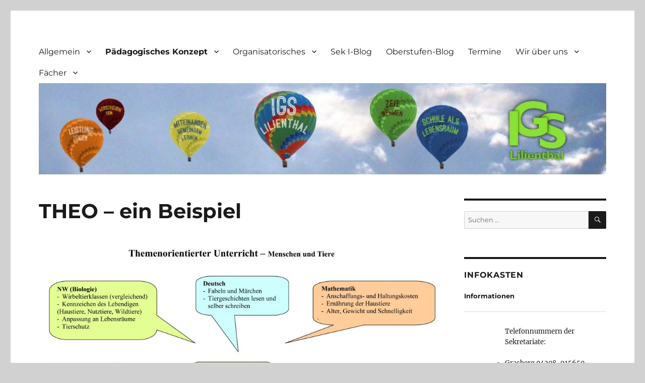

--- FILE ---
content_type: text/html; charset=UTF-8
request_url: https://igs-lilienthal.de/paedagogisches-konzept/theo-ein-beispiel/
body_size: 81730
content:
<!DOCTYPE html>
<html lang="de" class="no-js">
<head>
	<meta charset="UTF-8">
	<meta name="viewport" content="width=device-width, initial-scale=1.0">
	<link rel="profile" href="https://gmpg.org/xfn/11">
		<script>(function(html){html.className = html.className.replace(/\bno-js\b/,'js')})(document.documentElement);</script>
<title>THEO &#8211; ein Beispiel &#8211; Homepage der IGS Lilienthal</title>
<meta name='robots' content='max-image-preview:large' />
<link rel="alternate" type="application/rss+xml" title="Homepage der IGS Lilienthal &raquo; Feed" href="https://igs-lilienthal.de/feed/" />
<link rel="alternate" type="application/rss+xml" title="Homepage der IGS Lilienthal &raquo; Kommentar-Feed" href="https://igs-lilienthal.de/comments/feed/" />
<link rel="alternate" title="oEmbed (JSON)" type="application/json+oembed" href="https://igs-lilienthal.de/wp-json/oembed/1.0/embed?url=https%3A%2F%2Figs-lilienthal.de%2Fpaedagogisches-konzept%2Ftheo-ein-beispiel%2F" />
<link rel="alternate" title="oEmbed (XML)" type="text/xml+oembed" href="https://igs-lilienthal.de/wp-json/oembed/1.0/embed?url=https%3A%2F%2Figs-lilienthal.de%2Fpaedagogisches-konzept%2Ftheo-ein-beispiel%2F&#038;format=xml" />
<style id='wp-img-auto-sizes-contain-inline-css'>
img:is([sizes=auto i],[sizes^="auto," i]){contain-intrinsic-size:3000px 1500px}
/*# sourceURL=wp-img-auto-sizes-contain-inline-css */
</style>
<style id='wp-emoji-styles-inline-css'>

	img.wp-smiley, img.emoji {
		display: inline !important;
		border: none !important;
		box-shadow: none !important;
		height: 1em !important;
		width: 1em !important;
		margin: 0 0.07em !important;
		vertical-align: -0.1em !important;
		background: none !important;
		padding: 0 !important;
	}
/*# sourceURL=wp-emoji-styles-inline-css */
</style>
<style id='wp-block-library-inline-css'>
:root{--wp-block-synced-color:#7a00df;--wp-block-synced-color--rgb:122,0,223;--wp-bound-block-color:var(--wp-block-synced-color);--wp-editor-canvas-background:#ddd;--wp-admin-theme-color:#007cba;--wp-admin-theme-color--rgb:0,124,186;--wp-admin-theme-color-darker-10:#006ba1;--wp-admin-theme-color-darker-10--rgb:0,107,160.5;--wp-admin-theme-color-darker-20:#005a87;--wp-admin-theme-color-darker-20--rgb:0,90,135;--wp-admin-border-width-focus:2px}@media (min-resolution:192dpi){:root{--wp-admin-border-width-focus:1.5px}}.wp-element-button{cursor:pointer}:root .has-very-light-gray-background-color{background-color:#eee}:root .has-very-dark-gray-background-color{background-color:#313131}:root .has-very-light-gray-color{color:#eee}:root .has-very-dark-gray-color{color:#313131}:root .has-vivid-green-cyan-to-vivid-cyan-blue-gradient-background{background:linear-gradient(135deg,#00d084,#0693e3)}:root .has-purple-crush-gradient-background{background:linear-gradient(135deg,#34e2e4,#4721fb 50%,#ab1dfe)}:root .has-hazy-dawn-gradient-background{background:linear-gradient(135deg,#faaca8,#dad0ec)}:root .has-subdued-olive-gradient-background{background:linear-gradient(135deg,#fafae1,#67a671)}:root .has-atomic-cream-gradient-background{background:linear-gradient(135deg,#fdd79a,#004a59)}:root .has-nightshade-gradient-background{background:linear-gradient(135deg,#330968,#31cdcf)}:root .has-midnight-gradient-background{background:linear-gradient(135deg,#020381,#2874fc)}:root{--wp--preset--font-size--normal:16px;--wp--preset--font-size--huge:42px}.has-regular-font-size{font-size:1em}.has-larger-font-size{font-size:2.625em}.has-normal-font-size{font-size:var(--wp--preset--font-size--normal)}.has-huge-font-size{font-size:var(--wp--preset--font-size--huge)}.has-text-align-center{text-align:center}.has-text-align-left{text-align:left}.has-text-align-right{text-align:right}.has-fit-text{white-space:nowrap!important}#end-resizable-editor-section{display:none}.aligncenter{clear:both}.items-justified-left{justify-content:flex-start}.items-justified-center{justify-content:center}.items-justified-right{justify-content:flex-end}.items-justified-space-between{justify-content:space-between}.screen-reader-text{border:0;clip-path:inset(50%);height:1px;margin:-1px;overflow:hidden;padding:0;position:absolute;width:1px;word-wrap:normal!important}.screen-reader-text:focus{background-color:#ddd;clip-path:none;color:#444;display:block;font-size:1em;height:auto;left:5px;line-height:normal;padding:15px 23px 14px;text-decoration:none;top:5px;width:auto;z-index:100000}html :where(.has-border-color){border-style:solid}html :where([style*=border-top-color]){border-top-style:solid}html :where([style*=border-right-color]){border-right-style:solid}html :where([style*=border-bottom-color]){border-bottom-style:solid}html :where([style*=border-left-color]){border-left-style:solid}html :where([style*=border-width]){border-style:solid}html :where([style*=border-top-width]){border-top-style:solid}html :where([style*=border-right-width]){border-right-style:solid}html :where([style*=border-bottom-width]){border-bottom-style:solid}html :where([style*=border-left-width]){border-left-style:solid}html :where(img[class*=wp-image-]){height:auto;max-width:100%}:where(figure){margin:0 0 1em}html :where(.is-position-sticky){--wp-admin--admin-bar--position-offset:var(--wp-admin--admin-bar--height,0px)}@media screen and (max-width:600px){html :where(.is-position-sticky){--wp-admin--admin-bar--position-offset:0px}}

/*# sourceURL=wp-block-library-inline-css */
</style><style id='global-styles-inline-css'>
:root{--wp--preset--aspect-ratio--square: 1;--wp--preset--aspect-ratio--4-3: 4/3;--wp--preset--aspect-ratio--3-4: 3/4;--wp--preset--aspect-ratio--3-2: 3/2;--wp--preset--aspect-ratio--2-3: 2/3;--wp--preset--aspect-ratio--16-9: 16/9;--wp--preset--aspect-ratio--9-16: 9/16;--wp--preset--color--black: #000000;--wp--preset--color--cyan-bluish-gray: #abb8c3;--wp--preset--color--white: #fff;--wp--preset--color--pale-pink: #f78da7;--wp--preset--color--vivid-red: #cf2e2e;--wp--preset--color--luminous-vivid-orange: #ff6900;--wp--preset--color--luminous-vivid-amber: #fcb900;--wp--preset--color--light-green-cyan: #7bdcb5;--wp--preset--color--vivid-green-cyan: #00d084;--wp--preset--color--pale-cyan-blue: #8ed1fc;--wp--preset--color--vivid-cyan-blue: #0693e3;--wp--preset--color--vivid-purple: #9b51e0;--wp--preset--color--dark-gray: #1a1a1a;--wp--preset--color--medium-gray: #686868;--wp--preset--color--light-gray: #e5e5e5;--wp--preset--color--blue-gray: #4d545c;--wp--preset--color--bright-blue: #007acc;--wp--preset--color--light-blue: #9adffd;--wp--preset--color--dark-brown: #402b30;--wp--preset--color--medium-brown: #774e24;--wp--preset--color--dark-red: #640c1f;--wp--preset--color--bright-red: #ff675f;--wp--preset--color--yellow: #ffef8e;--wp--preset--gradient--vivid-cyan-blue-to-vivid-purple: linear-gradient(135deg,rgb(6,147,227) 0%,rgb(155,81,224) 100%);--wp--preset--gradient--light-green-cyan-to-vivid-green-cyan: linear-gradient(135deg,rgb(122,220,180) 0%,rgb(0,208,130) 100%);--wp--preset--gradient--luminous-vivid-amber-to-luminous-vivid-orange: linear-gradient(135deg,rgb(252,185,0) 0%,rgb(255,105,0) 100%);--wp--preset--gradient--luminous-vivid-orange-to-vivid-red: linear-gradient(135deg,rgb(255,105,0) 0%,rgb(207,46,46) 100%);--wp--preset--gradient--very-light-gray-to-cyan-bluish-gray: linear-gradient(135deg,rgb(238,238,238) 0%,rgb(169,184,195) 100%);--wp--preset--gradient--cool-to-warm-spectrum: linear-gradient(135deg,rgb(74,234,220) 0%,rgb(151,120,209) 20%,rgb(207,42,186) 40%,rgb(238,44,130) 60%,rgb(251,105,98) 80%,rgb(254,248,76) 100%);--wp--preset--gradient--blush-light-purple: linear-gradient(135deg,rgb(255,206,236) 0%,rgb(152,150,240) 100%);--wp--preset--gradient--blush-bordeaux: linear-gradient(135deg,rgb(254,205,165) 0%,rgb(254,45,45) 50%,rgb(107,0,62) 100%);--wp--preset--gradient--luminous-dusk: linear-gradient(135deg,rgb(255,203,112) 0%,rgb(199,81,192) 50%,rgb(65,88,208) 100%);--wp--preset--gradient--pale-ocean: linear-gradient(135deg,rgb(255,245,203) 0%,rgb(182,227,212) 50%,rgb(51,167,181) 100%);--wp--preset--gradient--electric-grass: linear-gradient(135deg,rgb(202,248,128) 0%,rgb(113,206,126) 100%);--wp--preset--gradient--midnight: linear-gradient(135deg,rgb(2,3,129) 0%,rgb(40,116,252) 100%);--wp--preset--font-size--small: 13px;--wp--preset--font-size--medium: 20px;--wp--preset--font-size--large: 36px;--wp--preset--font-size--x-large: 42px;--wp--preset--spacing--20: 0.44rem;--wp--preset--spacing--30: 0.67rem;--wp--preset--spacing--40: 1rem;--wp--preset--spacing--50: 1.5rem;--wp--preset--spacing--60: 2.25rem;--wp--preset--spacing--70: 3.38rem;--wp--preset--spacing--80: 5.06rem;--wp--preset--shadow--natural: 6px 6px 9px rgba(0, 0, 0, 0.2);--wp--preset--shadow--deep: 12px 12px 50px rgba(0, 0, 0, 0.4);--wp--preset--shadow--sharp: 6px 6px 0px rgba(0, 0, 0, 0.2);--wp--preset--shadow--outlined: 6px 6px 0px -3px rgb(255, 255, 255), 6px 6px rgb(0, 0, 0);--wp--preset--shadow--crisp: 6px 6px 0px rgb(0, 0, 0);}:where(.is-layout-flex){gap: 0.5em;}:where(.is-layout-grid){gap: 0.5em;}body .is-layout-flex{display: flex;}.is-layout-flex{flex-wrap: wrap;align-items: center;}.is-layout-flex > :is(*, div){margin: 0;}body .is-layout-grid{display: grid;}.is-layout-grid > :is(*, div){margin: 0;}:where(.wp-block-columns.is-layout-flex){gap: 2em;}:where(.wp-block-columns.is-layout-grid){gap: 2em;}:where(.wp-block-post-template.is-layout-flex){gap: 1.25em;}:where(.wp-block-post-template.is-layout-grid){gap: 1.25em;}.has-black-color{color: var(--wp--preset--color--black) !important;}.has-cyan-bluish-gray-color{color: var(--wp--preset--color--cyan-bluish-gray) !important;}.has-white-color{color: var(--wp--preset--color--white) !important;}.has-pale-pink-color{color: var(--wp--preset--color--pale-pink) !important;}.has-vivid-red-color{color: var(--wp--preset--color--vivid-red) !important;}.has-luminous-vivid-orange-color{color: var(--wp--preset--color--luminous-vivid-orange) !important;}.has-luminous-vivid-amber-color{color: var(--wp--preset--color--luminous-vivid-amber) !important;}.has-light-green-cyan-color{color: var(--wp--preset--color--light-green-cyan) !important;}.has-vivid-green-cyan-color{color: var(--wp--preset--color--vivid-green-cyan) !important;}.has-pale-cyan-blue-color{color: var(--wp--preset--color--pale-cyan-blue) !important;}.has-vivid-cyan-blue-color{color: var(--wp--preset--color--vivid-cyan-blue) !important;}.has-vivid-purple-color{color: var(--wp--preset--color--vivid-purple) !important;}.has-black-background-color{background-color: var(--wp--preset--color--black) !important;}.has-cyan-bluish-gray-background-color{background-color: var(--wp--preset--color--cyan-bluish-gray) !important;}.has-white-background-color{background-color: var(--wp--preset--color--white) !important;}.has-pale-pink-background-color{background-color: var(--wp--preset--color--pale-pink) !important;}.has-vivid-red-background-color{background-color: var(--wp--preset--color--vivid-red) !important;}.has-luminous-vivid-orange-background-color{background-color: var(--wp--preset--color--luminous-vivid-orange) !important;}.has-luminous-vivid-amber-background-color{background-color: var(--wp--preset--color--luminous-vivid-amber) !important;}.has-light-green-cyan-background-color{background-color: var(--wp--preset--color--light-green-cyan) !important;}.has-vivid-green-cyan-background-color{background-color: var(--wp--preset--color--vivid-green-cyan) !important;}.has-pale-cyan-blue-background-color{background-color: var(--wp--preset--color--pale-cyan-blue) !important;}.has-vivid-cyan-blue-background-color{background-color: var(--wp--preset--color--vivid-cyan-blue) !important;}.has-vivid-purple-background-color{background-color: var(--wp--preset--color--vivid-purple) !important;}.has-black-border-color{border-color: var(--wp--preset--color--black) !important;}.has-cyan-bluish-gray-border-color{border-color: var(--wp--preset--color--cyan-bluish-gray) !important;}.has-white-border-color{border-color: var(--wp--preset--color--white) !important;}.has-pale-pink-border-color{border-color: var(--wp--preset--color--pale-pink) !important;}.has-vivid-red-border-color{border-color: var(--wp--preset--color--vivid-red) !important;}.has-luminous-vivid-orange-border-color{border-color: var(--wp--preset--color--luminous-vivid-orange) !important;}.has-luminous-vivid-amber-border-color{border-color: var(--wp--preset--color--luminous-vivid-amber) !important;}.has-light-green-cyan-border-color{border-color: var(--wp--preset--color--light-green-cyan) !important;}.has-vivid-green-cyan-border-color{border-color: var(--wp--preset--color--vivid-green-cyan) !important;}.has-pale-cyan-blue-border-color{border-color: var(--wp--preset--color--pale-cyan-blue) !important;}.has-vivid-cyan-blue-border-color{border-color: var(--wp--preset--color--vivid-cyan-blue) !important;}.has-vivid-purple-border-color{border-color: var(--wp--preset--color--vivid-purple) !important;}.has-vivid-cyan-blue-to-vivid-purple-gradient-background{background: var(--wp--preset--gradient--vivid-cyan-blue-to-vivid-purple) !important;}.has-light-green-cyan-to-vivid-green-cyan-gradient-background{background: var(--wp--preset--gradient--light-green-cyan-to-vivid-green-cyan) !important;}.has-luminous-vivid-amber-to-luminous-vivid-orange-gradient-background{background: var(--wp--preset--gradient--luminous-vivid-amber-to-luminous-vivid-orange) !important;}.has-luminous-vivid-orange-to-vivid-red-gradient-background{background: var(--wp--preset--gradient--luminous-vivid-orange-to-vivid-red) !important;}.has-very-light-gray-to-cyan-bluish-gray-gradient-background{background: var(--wp--preset--gradient--very-light-gray-to-cyan-bluish-gray) !important;}.has-cool-to-warm-spectrum-gradient-background{background: var(--wp--preset--gradient--cool-to-warm-spectrum) !important;}.has-blush-light-purple-gradient-background{background: var(--wp--preset--gradient--blush-light-purple) !important;}.has-blush-bordeaux-gradient-background{background: var(--wp--preset--gradient--blush-bordeaux) !important;}.has-luminous-dusk-gradient-background{background: var(--wp--preset--gradient--luminous-dusk) !important;}.has-pale-ocean-gradient-background{background: var(--wp--preset--gradient--pale-ocean) !important;}.has-electric-grass-gradient-background{background: var(--wp--preset--gradient--electric-grass) !important;}.has-midnight-gradient-background{background: var(--wp--preset--gradient--midnight) !important;}.has-small-font-size{font-size: var(--wp--preset--font-size--small) !important;}.has-medium-font-size{font-size: var(--wp--preset--font-size--medium) !important;}.has-large-font-size{font-size: var(--wp--preset--font-size--large) !important;}.has-x-large-font-size{font-size: var(--wp--preset--font-size--x-large) !important;}
/*# sourceURL=global-styles-inline-css */
</style>

<style id='classic-theme-styles-inline-css'>
/*! This file is auto-generated */
.wp-block-button__link{color:#fff;background-color:#32373c;border-radius:9999px;box-shadow:none;text-decoration:none;padding:calc(.667em + 2px) calc(1.333em + 2px);font-size:1.125em}.wp-block-file__button{background:#32373c;color:#fff;text-decoration:none}
/*# sourceURL=/wp-includes/css/classic-themes.min.css */
</style>
<link rel='stylesheet' id='twentysixteen-fonts-css' href='https://igs-lilienthal.de/wp-content/themes/twentysixteen/fonts/merriweather-plus-montserrat-plus-inconsolata.css?ver=20230328' media='all' />
<link rel='stylesheet' id='genericons-css' href='https://igs-lilienthal.de/wp-content/themes/twentysixteen/genericons/genericons.css?ver=20201208' media='all' />
<link rel='stylesheet' id='twentysixteen-style-css' href='https://igs-lilienthal.de/wp-content/themes/twentysixteen/style.css?ver=20250715' media='all' />
<link rel='stylesheet' id='twentysixteen-block-style-css' href='https://igs-lilienthal.de/wp-content/themes/twentysixteen/css/blocks.css?ver=20240817' media='all' />
<link rel='stylesheet' id='upw_theme_standard-css' href='https://igs-lilienthal.de/wp-content/plugins/ultimate-posts-widget/css/upw-theme-standard.min.css?ver=6.9' media='all' />
<link rel='stylesheet' id='wp-featherlight-css' href='https://igs-lilienthal.de/wp-content/plugins/wp-featherlight/css/wp-featherlight.min.css?ver=1.3.4' media='all' />
<script src="https://igs-lilienthal.de/wp-includes/js/jquery/jquery.min.js?ver=3.7.1" id="jquery-core-js"></script>
<script src="https://igs-lilienthal.de/wp-includes/js/jquery/jquery-migrate.min.js?ver=3.4.1" id="jquery-migrate-js"></script>
<script id="twentysixteen-script-js-extra">
var screenReaderText = {"expand":"Untermen\u00fc \u00f6ffnen","collapse":"Untermen\u00fc schlie\u00dfen"};
//# sourceURL=twentysixteen-script-js-extra
</script>
<script src="https://igs-lilienthal.de/wp-content/themes/twentysixteen/js/functions.js?ver=20230629" id="twentysixteen-script-js" defer data-wp-strategy="defer"></script>
<link rel="https://api.w.org/" href="https://igs-lilienthal.de/wp-json/" /><link rel="alternate" title="JSON" type="application/json" href="https://igs-lilienthal.de/wp-json/wp/v2/pages/283" /><link rel="EditURI" type="application/rsd+xml" title="RSD" href="https://igs-lilienthal.de/xmlrpc.php?rsd" />
<meta name="generator" content="WordPress 6.9" />
<link rel="canonical" href="https://igs-lilienthal.de/paedagogisches-konzept/theo-ein-beispiel/" />
<link rel='shortlink' href='https://igs-lilienthal.de/?p=283' />
<style id="custom-background-css">
body.custom-background { background-color: #d1d1d1; background-image: url("https://wordpress.igs-lilienthal.de/wp-content/uploads/2016/05/ballons.jpg"); background-position: left top; background-size: cover; background-repeat: repeat; background-attachment: scroll; }
</style>
	<link rel="icon" href="https://igs-lilienthal.de/wp-content/uploads/2017/10/cropped-igstransparent-32x32.png" sizes="32x32" />
<link rel="icon" href="https://igs-lilienthal.de/wp-content/uploads/2017/10/cropped-igstransparent-192x192.png" sizes="192x192" />
<link rel="apple-touch-icon" href="https://igs-lilienthal.de/wp-content/uploads/2017/10/cropped-igstransparent-180x180.png" />
<meta name="msapplication-TileImage" content="https://igs-lilienthal.de/wp-content/uploads/2017/10/cropped-igstransparent-270x270.png" />
		<style id="wp-custom-css">
			/*
Füge deinen eigenen CSS-Code nach diesem Kommentar hinter dem abschließenden Schrägstrich ein. 

Klicke auf das Hilfe-Symbol oben, um mehr zu erfahren.
*/

.site-branding {
	display: none;
}

#site-header-menu {
	margin-bottom: 0;
}

.header-image {
	margin-top: 0;
	margin-bottom: 0;
}

#masthead {
	padding-bottom: 3em;
	padding-top: 2em;
}		</style>
		</head>

<body class="wp-singular page-template-default page page-id-283 page-child parent-pageid-105 custom-background wp-embed-responsive wp-theme-twentysixteen wp-featherlight-captions custom-background-image group-blog">
<div id="page" class="site">
	<div class="site-inner">
		<a class="skip-link screen-reader-text" href="#content">
			Zum Inhalt springen		</a>

		<header id="masthead" class="site-header">
			<div class="site-header-main">
				<div class="site-branding">
																					<p class="site-title"><a href="https://igs-lilienthal.de/" rel="home" >Homepage der IGS Lilienthal</a></p>
										</div><!-- .site-branding -->

									<button id="menu-toggle" class="menu-toggle">Menü</button>

					<div id="site-header-menu" class="site-header-menu">
													<nav id="site-navigation" class="main-navigation" aria-label="Primäres Menü">
								<div class="menu-hauptmenue-container"><ul id="menu-hauptmenue" class="primary-menu"><li id="menu-item-11" class="menu-item menu-item-type-custom menu-item-object-custom menu-item-has-children menu-item-11"><a href="#">Allgemein</a>
<ul class="sub-menu">
	<li id="menu-item-2189" class="menu-item menu-item-type-custom menu-item-object-custom menu-item-2189"><a href="https://igs-lilienthal.de/infokasten/">Infokasten</a></li>
	<li id="menu-item-2679" class="menu-item menu-item-type-post_type menu-item-object-page menu-item-2679"><a href="https://igs-lilienthal.de/digital/">IGS Digital</a></li>
	<li id="menu-item-2548" class="menu-item menu-item-type-post_type menu-item-object-page menu-item-2548"><a href="https://igs-lilienthal.de/sample-page/informationen-fuer-grundschul-eltern/">Informationen für Grundschul-Eltern</a></li>
	<li id="menu-item-368" class="menu-item menu-item-type-post_type menu-item-object-page menu-item-368"><a href="https://igs-lilienthal.de/sample-page/die-mitarbeiterinnen/">Die MitarbeiterInnen</a></li>
	<li id="menu-item-367" class="menu-item menu-item-type-post_type menu-item-object-page menu-item-367"><a href="https://igs-lilienthal.de/sample-page/die-schulleitung/">Die Schulleitung</a></li>
	<li id="menu-item-349" class="menu-item menu-item-type-post_type menu-item-object-page menu-item-349"><a href="https://igs-lilienthal.de/sample-page/downloads/">Downloads</a></li>
	<li id="menu-item-103" class="menu-item menu-item-type-post_type menu-item-object-page menu-item-103"><a href="https://igs-lilienthal.de/elternbrief/">Elternbrief</a></li>
	<li id="menu-item-137" class="menu-item menu-item-type-post_type menu-item-object-page menu-item-137"><a href="https://igs-lilienthal.de/sample-page/lernen-miteinander-und-voneinander/">Lernen miteinander und voneinander…</a></li>
	<li id="menu-item-136" class="menu-item menu-item-type-post_type menu-item-object-page menu-item-136"><a href="https://igs-lilienthal.de/sample-page/oberstufe/">Oberstufe</a></li>
	<li id="menu-item-138" class="menu-item menu-item-type-post_type menu-item-object-page menu-item-138"><a href="https://igs-lilienthal.de/sample-page/organisatorisches/">Organisatorisches</a></li>
	<li id="menu-item-195" class="menu-item menu-item-type-post_type menu-item-object-page menu-item-195"><a href="https://igs-lilienthal.de/sample-page/paedagogisches-team/">Pädagogisches Team</a></li>
	<li id="menu-item-199" class="menu-item menu-item-type-post_type menu-item-object-page menu-item-199"><a href="https://igs-lilienthal.de/sample-page/pressespiegel/">Pressespiegel</a></li>
	<li id="menu-item-242" class="menu-item menu-item-type-post_type menu-item-object-page menu-item-242"><a href="https://igs-lilienthal.de/sample-page/projekt-umweltschule/">Projekt Umweltschule</a></li>
	<li id="menu-item-182" class="menu-item menu-item-type-post_type menu-item-object-page menu-item-182"><a href="https://igs-lilienthal.de/sample-page/unsere-lehrerinnen-und-lehrer/">Unsere Lehrerinnen und Lehrer</a></li>
	<li id="menu-item-142" class="menu-item menu-item-type-post_type menu-item-object-page menu-item-142"><a href="https://igs-lilienthal.de/sample-page/unsere-mensa/">Unsere Mensa</a></li>
	<li id="menu-item-87" class="menu-item menu-item-type-post_type menu-item-object-page menu-item-87"><a href="https://igs-lilienthal.de/sample-page/impressum/">Impressum</a></li>
	<li id="menu-item-90" class="menu-item menu-item-type-post_type menu-item-object-page menu-item-privacy-policy menu-item-90"><a rel="privacy-policy" href="https://igs-lilienthal.de/sample-page/datenschutzerklaerung/">Datenschutzerklärung</a></li>
</ul>
</li>
<li id="menu-item-106" class="menu-item menu-item-type-post_type menu-item-object-page current-page-ancestor current-menu-ancestor current-menu-parent current-page-parent current_page_parent current_page_ancestor menu-item-has-children menu-item-106"><a href="https://igs-lilienthal.de/paedagogisches-konzept/">Pädagogisches Konzept</a>
<ul class="sub-menu">
	<li id="menu-item-851" class="menu-item menu-item-type-post_type menu-item-object-page menu-item-has-children menu-item-851"><a href="https://igs-lilienthal.de/paedagogisches-konzept/berufsorientierung/">Berufsorientierung an der IGS</a>
	<ul class="sub-menu">
		<li id="menu-item-3365" class="menu-item menu-item-type-post_type menu-item-object-page menu-item-has-children menu-item-3365"><a href="https://igs-lilienthal.de/paedagogisches-konzept/berufsorientierung/jahrgang-5-beratung/">Jahrgang 5</a>
		<ul class="sub-menu">
			<li id="menu-item-3407" class="menu-item menu-item-type-post_type menu-item-object-page menu-item-3407"><a href="https://igs-lilienthal.de/paedagogisches-konzept/berufsorientierung/jahrgang-5-beratung/erlaeuterung-jg-5/">Erläuterung Jg. 5</a></li>
		</ul>
</li>
		<li id="menu-item-3368" class="menu-item menu-item-type-post_type menu-item-object-page menu-item-has-children menu-item-3368"><a href="https://igs-lilienthal.de/paedagogisches-konzept/berufsorientierung/jahrgang-6-beratung/">Jahrgang 6</a>
		<ul class="sub-menu">
			<li id="menu-item-3410" class="menu-item menu-item-type-post_type menu-item-object-page menu-item-3410"><a href="https://igs-lilienthal.de/paedagogisches-konzept/berufsorientierung/jahrgang-6-beratung/erlaeuterung-jg-6/">Erläuterung Jg. 6</a></li>
		</ul>
</li>
		<li id="menu-item-3371" class="menu-item menu-item-type-post_type menu-item-object-page menu-item-has-children menu-item-3371"><a href="https://igs-lilienthal.de/paedagogisches-konzept/berufsorientierung/jahrgang-7-beratung/">Jahrgang 7</a>
		<ul class="sub-menu">
			<li id="menu-item-3413" class="menu-item menu-item-type-post_type menu-item-object-page menu-item-3413"><a href="https://igs-lilienthal.de/paedagogisches-konzept/berufsorientierung/jahrgang-7-beratung/erlaeuterung-jg-7/">Erläuterung Jg. 7</a></li>
		</ul>
</li>
		<li id="menu-item-3374" class="menu-item menu-item-type-post_type menu-item-object-page menu-item-has-children menu-item-3374"><a href="https://igs-lilienthal.de/paedagogisches-konzept/berufsorientierung/jahrgang-8-beratung/">Jahrgang 8</a>
		<ul class="sub-menu">
			<li id="menu-item-3416" class="menu-item menu-item-type-post_type menu-item-object-page menu-item-3416"><a href="https://igs-lilienthal.de/paedagogisches-konzept/berufsorientierung/jahrgang-8-beratung/erlaeuterung-jg-8/">Erläuterung Jg. 8</a></li>
		</ul>
</li>
		<li id="menu-item-3377" class="menu-item menu-item-type-post_type menu-item-object-page menu-item-has-children menu-item-3377"><a href="https://igs-lilienthal.de/paedagogisches-konzept/berufsorientierung/jahrgang-9-beratung/">Jahrgang 9</a>
		<ul class="sub-menu">
			<li id="menu-item-3419" class="menu-item menu-item-type-post_type menu-item-object-page menu-item-3419"><a href="https://igs-lilienthal.de/paedagogisches-konzept/berufsorientierung/jahrgang-9-beratung/erlaeuterung-jg-9/">Erläuterung Jg. 9</a></li>
		</ul>
</li>
		<li id="menu-item-3380" class="menu-item menu-item-type-post_type menu-item-object-page menu-item-has-children menu-item-3380"><a href="https://igs-lilienthal.de/paedagogisches-konzept/berufsorientierung/jahrgang-10-beratung/">Jahrgang 10</a>
		<ul class="sub-menu">
			<li id="menu-item-3422" class="menu-item menu-item-type-post_type menu-item-object-page menu-item-3422"><a href="https://igs-lilienthal.de/paedagogisches-konzept/berufsorientierung/jahrgang-10-beratung/erlaeuterung-jg-10/">Erläuterung Jg. 10</a></li>
		</ul>
</li>
		<li id="menu-item-3392" class="menu-item menu-item-type-post_type menu-item-object-page menu-item-has-children menu-item-3392"><a href="https://igs-lilienthal.de/paedagogisches-konzept/berufsorientierung/jahrgang-11-beratung/">Jahrgang 11</a>
		<ul class="sub-menu">
			<li id="menu-item-3425" class="menu-item menu-item-type-post_type menu-item-object-page menu-item-3425"><a href="https://igs-lilienthal.de/paedagogisches-konzept/berufsorientierung/jahrgang-11-beratung/erlaeuterung-jg-11/">Erläuterung Jg. 11</a></li>
		</ul>
</li>
		<li id="menu-item-3383" class="menu-item menu-item-type-post_type menu-item-object-page menu-item-has-children menu-item-3383"><a href="https://igs-lilienthal.de/paedagogisches-konzept/berufsorientierung/jahrgang-12-beratung/">Jahrgang 12</a>
		<ul class="sub-menu">
			<li id="menu-item-3428" class="menu-item menu-item-type-post_type menu-item-object-page menu-item-3428"><a href="https://igs-lilienthal.de/paedagogisches-konzept/berufsorientierung/jahrgang-12-beratung/erlaeuterung-jg-12/">Erläuterung Jg. 12</a></li>
		</ul>
</li>
		<li id="menu-item-3386" class="menu-item menu-item-type-post_type menu-item-object-page menu-item-has-children menu-item-3386"><a href="https://igs-lilienthal.de/paedagogisches-konzept/berufsorientierung/jahrgang-13-beratung/">Jahrgang 13</a>
		<ul class="sub-menu">
			<li id="menu-item-3431" class="menu-item menu-item-type-post_type menu-item-object-page menu-item-3431"><a href="https://igs-lilienthal.de/paedagogisches-konzept/berufsorientierung/jahrgang-13-beratung/erlaeuterung-jg-13/">Erläuterung Jg. 13</a></li>
		</ul>
</li>
	</ul>
</li>
	<li id="menu-item-259" class="menu-item menu-item-type-post_type menu-item-object-page menu-item-259"><a href="https://igs-lilienthal.de/paedagogisches-konzept/differenzierung/">Differenzierung</a></li>
	<li id="menu-item-318" class="menu-item menu-item-type-post_type menu-item-object-page menu-item-318"><a href="https://igs-lilienthal.de/paedagogisches-konzept/elternarbeit/">Elternarbeit</a></li>
	<li id="menu-item-1169" class="menu-item menu-item-type-post_type menu-item-object-page menu-item-1169"><a href="https://igs-lilienthal.de/paedagogisches-konzept/fahrten-und-projekte/">Fahrten und Projekte</a></li>
	<li id="menu-item-293" class="menu-item menu-item-type-post_type menu-item-object-page menu-item-293"><a href="https://igs-lilienthal.de/paedagogisches-konzept/foerdern-und-fordern/">Fördern und Fordern</a></li>
	<li id="menu-item-326" class="menu-item menu-item-type-post_type menu-item-object-page menu-item-326"><a href="https://igs-lilienthal.de/paedagogisches-konzept/inklusion/">Inklusion</a></li>
	<li id="menu-item-300" class="menu-item menu-item-type-post_type menu-item-object-page menu-item-300"><a href="https://igs-lilienthal.de/paedagogisches-konzept/inklusion-und-kooperation/">Inklusion und Kooperation</a></li>
	<li id="menu-item-250" class="menu-item menu-item-type-post_type menu-item-object-page menu-item-250"><a href="https://igs-lilienthal.de/paedagogisches-konzept/leitbild/">Leitbild</a></li>
	<li id="menu-item-254" class="menu-item menu-item-type-post_type menu-item-object-page menu-item-254"><a href="https://igs-lilienthal.de/paedagogisches-konzept/lernentwicklungsberichte/">Lernentwicklungs­berichte</a></li>
	<li id="menu-item-308" class="menu-item menu-item-type-post_type menu-item-object-page menu-item-308"><a href="https://igs-lilienthal.de/paedagogisches-konzept/aus-lernbuero-wird-lernplan/">Lernplan</a></li>
	<li id="menu-item-314" class="menu-item menu-item-type-post_type menu-item-object-page menu-item-314"><a href="https://igs-lilienthal.de/paedagogisches-konzept/logbuch/">Logbuch</a></li>
	<li id="menu-item-304" class="menu-item menu-item-type-post_type menu-item-object-page menu-item-304"><a href="https://igs-lilienthal.de/paedagogisches-konzept/medienkonzept/">Medienkonzept</a></li>
	<li id="menu-item-1751" class="menu-item menu-item-type-post_type menu-item-object-page menu-item-1751"><a href="https://igs-lilienthal.de/paedagogisches-konzept/mediencurriculum/">Methodencurriculum</a></li>
	<li id="menu-item-274" class="menu-item menu-item-type-post_type menu-item-object-page menu-item-274"><a href="https://igs-lilienthal.de/paedagogisches-konzept/offener-anfang/">Offener Anfang</a></li>
	<li id="menu-item-277" class="menu-item menu-item-type-post_type menu-item-object-page menu-item-277"><a href="https://igs-lilienthal.de/paedagogisches-konzept/schule-mit-wenig-hausaufgaben/">Schule mit wenig Hausaufgaben</a></li>
	<li id="menu-item-5188" class="menu-item menu-item-type-post_type menu-item-object-page menu-item-5188"><a href="https://igs-lilienthal.de/paedagogisches-konzept/die-blaeserklasse/">Die Bläserklasse</a></li>
	<li id="menu-item-322" class="menu-item menu-item-type-post_type menu-item-object-page menu-item-has-children menu-item-322"><a href="https://igs-lilienthal.de/paedagogisches-konzept/talentfoerderung/">Talentförderung</a>
	<ul class="sub-menu">
		<li id="menu-item-5205" class="menu-item menu-item-type-post_type menu-item-object-page menu-item-5205"><a href="https://igs-lilienthal.de/paedagogisches-konzept/talentfoerderung/talentwettbewerb-latente-talente/">Talentwettbewerb &#8222;Latente Talente&#8220;</a></li>
	</ul>
</li>
	<li id="menu-item-285" class="menu-item menu-item-type-post_type menu-item-object-page current-menu-item page_item page-item-283 current_page_item menu-item-285"><a href="https://igs-lilienthal.de/paedagogisches-konzept/theo-ein-beispiel/" aria-current="page">THEO – ein Beispiel</a></li>
	<li id="menu-item-281" class="menu-item menu-item-type-post_type menu-item-object-page menu-item-281"><a href="https://igs-lilienthal.de/paedagogisches-konzept/tischgruppen/">Tischgruppen</a></li>
	<li id="menu-item-288" class="menu-item menu-item-type-post_type menu-item-object-page menu-item-288"><a href="https://igs-lilienthal.de/paedagogisches-konzept/zielsetzung-der-ganztagsschule/">Zielsetzung der Ganztagsschule</a></li>
</ul>
</li>
<li id="menu-item-109" class="menu-item menu-item-type-post_type menu-item-object-page menu-item-has-children menu-item-109"><a href="https://igs-lilienthal.de/organisatorisches/">Organisatorisches</a>
<ul class="sub-menu">
	<li id="menu-item-493" class="menu-item menu-item-type-post_type menu-item-object-page menu-item-493"><a href="https://igs-lilienthal.de/organisatorisches/ganztagsangebot/">Ganztagsangebot</a></li>
	<li id="menu-item-514" class="menu-item menu-item-type-post_type menu-item-object-page menu-item-514"><a href="https://igs-lilienthal.de/organisatorisches/ganztagsschule/">Ganztagsschule</a></li>
	<li id="menu-item-2385" class="menu-item menu-item-type-post_type menu-item-object-page menu-item-2385"><a href="https://igs-lilienthal.de/mediothek/">Mediothek</a></li>
	<li id="menu-item-511" class="menu-item menu-item-type-post_type menu-item-object-page menu-item-511"><a href="https://igs-lilienthal.de/organisatorisches/moegliche-schulabschluesse/">Mögliche Schulabschlüsse</a></li>
	<li id="menu-item-522" class="menu-item menu-item-type-post_type menu-item-object-page menu-item-522"><a href="https://igs-lilienthal.de/organisatorisches/moeglicher-stundenplan/">Möglicher Stundenplan</a></li>
	<li id="menu-item-518" class="menu-item menu-item-type-post_type menu-item-object-page menu-item-518"><a href="https://igs-lilienthal.de/organisatorisches/schuelerbefoerderung/">Schülerbeförderung</a></li>
	<li id="menu-item-503" class="menu-item menu-item-type-post_type menu-item-object-page menu-item-503"><a href="https://igs-lilienthal.de/organisatorisches/schulleben/">Schulleben</a></li>
	<li id="menu-item-507" class="menu-item menu-item-type-post_type menu-item-object-page menu-item-507"><a href="https://igs-lilienthal.de/organisatorisches/sprachen/">Sprachen</a></li>
	<li id="menu-item-1748" class="menu-item menu-item-type-post_type menu-item-object-page menu-item-1748"><a href="https://igs-lilienthal.de/organisatorisches/igs-in-der-region/">IGS in der Region</a></li>
	<li id="menu-item-118" class="menu-item menu-item-type-post_type menu-item-object-page menu-item-has-children menu-item-118"><a href="https://igs-lilienthal.de/organisatorisches/foerderverein/">Förderverein</a>
	<ul class="sub-menu">
		<li id="menu-item-4051" class="menu-item menu-item-type-post_type menu-item-object-page menu-item-4051"><a href="https://igs-lilienthal.de/organisatorisches/foerderverein/elternvertretung/">Elternvertretung</a></li>
	</ul>
</li>
</ul>
</li>
<li id="menu-item-123" class="menu-item menu-item-type-taxonomy menu-item-object-category menu-item-123"><a href="https://igs-lilienthal.de/category/events/">Sek I-Blog</a></li>
<li id="menu-item-2941" class="menu-item menu-item-type-taxonomy menu-item-object-category menu-item-2941"><a href="https://igs-lilienthal.de/category/oberstufe/">Oberstufen-Blog</a></li>
<li id="menu-item-112" class="menu-item menu-item-type-post_type menu-item-object-page menu-item-112"><a href="https://igs-lilienthal.de/termine/">Termine</a></li>
<li id="menu-item-115" class="menu-item menu-item-type-post_type menu-item-object-page menu-item-has-children menu-item-115"><a href="https://igs-lilienthal.de/wir-ueber-uns/">Wir über uns</a>
<ul class="sub-menu">
	<li id="menu-item-156" class="menu-item menu-item-type-post_type menu-item-object-page menu-item-156"><a href="https://igs-lilienthal.de/wir-ueber-uns/themenorientierter-unterricht-theo/">Themenorientierter Unterricht (THEO)</a></li>
	<li id="menu-item-151" class="menu-item menu-item-type-post_type menu-item-object-page menu-item-151"><a href="https://igs-lilienthal.de/wir-ueber-uns/konzept-und-schwerpunktsetzung/">Konzept und Schwerpunktsetzung</a></li>
	<li id="menu-item-3057" class="menu-item menu-item-type-taxonomy menu-item-object-category menu-item-3057"><a href="https://igs-lilienthal.de/category/neu-in-der-igs/">Neu in der IGS</a></li>
</ul>
</li>
<li id="menu-item-121" class="menu-item menu-item-type-post_type menu-item-object-page menu-item-has-children menu-item-121"><a href="https://igs-lilienthal.de/faecher/">Fächer</a>
<ul class="sub-menu">
	<li id="menu-item-481" class="menu-item menu-item-type-post_type menu-item-object-fach menu-item-481"><a href="https://igs-lilienthal.de/fach/arbeit-wirtschaft-technik/">Arbeit-Wirtschaft-Technik</a></li>
	<li id="menu-item-1284" class="menu-item menu-item-type-post_type menu-item-object-fach menu-item-1284"><a href="https://igs-lilienthal.de/fach/darstellendes-spiel/">Darstellendes Spiel</a></li>
	<li id="menu-item-482" class="menu-item menu-item-type-post_type menu-item-object-fach menu-item-482"><a href="https://igs-lilienthal.de/fach/deutsch/">Deutsch</a></li>
	<li id="menu-item-483" class="menu-item menu-item-type-post_type menu-item-object-fach menu-item-483"><a href="https://igs-lilienthal.de/fach/englisch-franzoesisch-spanisch-latein/">Englisch – Französisch – Spanisch &#8211; Latein</a></li>
	<li id="menu-item-484" class="menu-item menu-item-type-post_type menu-item-object-fach menu-item-484"><a href="https://igs-lilienthal.de/fach/gesellschaftslehre/">Gesellschaftslehre</a></li>
	<li id="menu-item-485" class="menu-item menu-item-type-post_type menu-item-object-fach menu-item-485"><a href="https://igs-lilienthal.de/fach/kunst/">Kunst</a></li>
	<li id="menu-item-486" class="menu-item menu-item-type-post_type menu-item-object-fach menu-item-486"><a href="https://igs-lilienthal.de/fach/mathematik/">Mathematik</a></li>
	<li id="menu-item-487" class="menu-item menu-item-type-post_type menu-item-object-fach menu-item-487"><a href="https://igs-lilienthal.de/fach/musik/">Musik</a></li>
	<li id="menu-item-488" class="menu-item menu-item-type-post_type menu-item-object-fach menu-item-488"><a href="https://igs-lilienthal.de/fach/naturwissenschaften/">Naturwissenschaften</a></li>
	<li id="menu-item-489" class="menu-item menu-item-type-post_type menu-item-object-fach menu-item-489"><a href="https://igs-lilienthal.de/fach/religion-werte-und-normen/">Religion / Werte und Normen</a></li>
	<li id="menu-item-490" class="menu-item menu-item-type-post_type menu-item-object-fach menu-item-490"><a href="https://igs-lilienthal.de/fach/sport/">Sport</a></li>
	<li id="menu-item-491" class="menu-item menu-item-type-post_type menu-item-object-fach menu-item-491"><a href="https://igs-lilienthal.de/fach/theo/">THEO</a></li>
	<li id="menu-item-628" class="menu-item menu-item-type-post_type menu-item-object-fach menu-item-628"><a href="https://igs-lilienthal.de/fach/schulinterne-curricula/">Schulinterne Curricula</a></li>
</ul>
</li>
</ul></div>							</nav><!-- .main-navigation -->
						
											</div><!-- .site-header-menu -->
							</div><!-- .site-header-main -->

											<div class="header-image">
					<a href="https://igs-lilienthal.de/" rel="home" >
						<img src="https://igs-lilienthal.de/wp-content/uploads/2017/12/cropped-Brief02Rand-1.jpg" width="1200" height="193" alt="Homepage der IGS Lilienthal" sizes="(max-width: 709px) 85vw, (max-width: 909px) 81vw, (max-width: 1362px) 88vw, 1200px" srcset="https://igs-lilienthal.de/wp-content/uploads/2017/12/cropped-Brief02Rand-1.jpg 1200w, https://igs-lilienthal.de/wp-content/uploads/2017/12/cropped-Brief02Rand-1-300x48.jpg 300w, https://igs-lilienthal.de/wp-content/uploads/2017/12/cropped-Brief02Rand-1-768x124.jpg 768w, https://igs-lilienthal.de/wp-content/uploads/2017/12/cropped-Brief02Rand-1-1024x165.jpg 1024w" decoding="async" fetchpriority="high" />					</a>
				</div><!-- .header-image -->
					</header><!-- .site-header -->

		<div id="content" class="site-content">

<div id="primary" class="content-area">
	<main id="main" class="site-main">
		
<article id="post-283" class="post-283 page type-page status-publish hentry">
	<header class="entry-header">
		<h1 class="entry-title">THEO &#8211; ein Beispiel</h1>	</header><!-- .entry-header -->

	
	<div class="entry-content">
		<p>
	<a href="https://igs-lilienthal.de/wp-content/uploads/2017/11/beteiligung-der-fcher.jpg"><img decoding="async" src="https://igs-lilienthal.de/wp-content/uploads/2017/11/beteiligung-der-fcher-1024x676.jpg" alt="" width="840" height="555" class="alignnone size-large wp-image-284" srcset="https://igs-lilienthal.de/wp-content/uploads/2017/11/beteiligung-der-fcher-1024x676.jpg 1024w, https://igs-lilienthal.de/wp-content/uploads/2017/11/beteiligung-der-fcher-300x198.jpg 300w, https://igs-lilienthal.de/wp-content/uploads/2017/11/beteiligung-der-fcher-768x507.jpg 768w, https://igs-lilienthal.de/wp-content/uploads/2017/11/beteiligung-der-fcher-1200x792.jpg 1200w" sizes="(max-width: 709px) 85vw, (max-width: 909px) 67vw, (max-width: 1362px) 62vw, 840px" /></a></p>
<p>
	<strong>Menschen leben mit Tieren</strong></p>
<p>
	<strong>Info-Liste</strong></p>
<p>
	<strong>Au&szlig;erschulische Lernorte</strong></p>
<ul>
<li>
		Besuch im Zoo (z. B. Hannover)</li>
<li>
		Bauernhof</li>
<li>
		Therapietiere</li>
<li>
		F&ouml;rster</li>
<li>
		Tierarztpraxis</li>
<li>
		Pferdemuseum in Verden</li>
<li>
		Tierheim</li>
<li>
		Tierschutzverband</li>
<li>
		Tierzucht</li>
<li>
		Hundeschule</li>
<li>
		Zoohandlung</li>
</ul>
<p style="margin-left:36.0pt;">
	&nbsp;</p>
<p>
	<strong>Experten von au&szlig;en</strong></p>
<ul>
<li>
		Polizeihunde, Blindenhunde, Bergungshunde &reg;Vorf&uuml;hrung</li>
<li>
		Landwirte</li>
<li>
		Tierz&uuml;chter</li>
<li>
		Tierarzt/ -pfleger</li>
</ul>
<p>
	<strong>Informationsquellen</strong></p>
<ul>
<li>
		B&uuml;cherkisten aus Bibliotheken</li>
<li>
		B&uuml;cher der Sch&uuml;lerInnen</li>
<li>
		Internet</li>
<li>
		Filme</li>
<li>
		ExpertInnen (s. Experten von au&szlig;en)</li>
<li>
		Orte, an denen Sch&uuml;lerInnen selbst Erfahrungen mit Tieren machen k&ouml;nnen</li>
</ul>
<p>
	<strong>Basisaufgabe</strong></p>
<p>
	<strong>Zielsetzung der Basisaufgabe:</strong></p>
<p>
	Die Sch&uuml;lerInnen sollen in Kleingruppen von 3 bis 5 Sch&uuml;lerInnen zu einem Haus- oder Nutztier arbeiten. Hierzu geh&ouml;ren nicht nur die &uuml;blichen Medien, sondern auch Expertenbefragungen, eigene Beobachtungen und/ oder praktische Erfahrungen mit dem jeweiligen Tier. Am Ende des Projektes sollen die Gruppen ihre Ergebnisse der Klasse pr&auml;sentieren.</p>
<p>
	<strong>Methoden</strong></p>
<ul>
<li>
		Wesentliche Merkmale in einem Steckbrief zusammenfassen</li>
<li>
		Plakat erstellen (eigener und begrenzter Text, Gr&ouml;&szlig;e, &Uuml;berschrift, Erl&auml;uterung)</li>
<li>
		Recherche (systematisches lesen)</li>
<li>
		Arbeitsteilung in einer gr&ouml;&szlig;eren Gruppe</li>
</ul>
<p>
	<strong>Wahlaufgabe zum gew&auml;hlten Tier</strong></p>
<p>
	Sch&uuml;lerInnen w&auml;hlen sich Wahlaufgaben aus ein bis zwei Bereichen aus.</p>
<table align="left" cellpadding="0" cellspacing="0" style="width: 6px; height: 63px;">
<tbody>
<tr>
<td height="45">
				&nbsp;</td>
</tr>
<tr>
<td>
				&nbsp;</td>
<td>
				&nbsp;</td>
</tr>
</tbody>
</table>
<p>
	&nbsp;</p>
	</div><!-- .entry-content -->

	
</article><!-- #post-283 -->

	</main><!-- .site-main -->

	
</div><!-- .content-area -->


	<aside id="secondary" class="sidebar widget-area">
		<section id="search-2" class="widget widget_search">
<form role="search" method="get" class="search-form" action="https://igs-lilienthal.de/">
	<label>
		<span class="screen-reader-text">
			Suche nach:		</span>
		<input type="search" class="search-field" placeholder="Suchen …" value="" name="s" />
	</label>
	<button type="submit" class="search-submit"><span class="screen-reader-text">
		Suchen	</span></button>
</form>
</section><section id="sticky-posts-2" class="widget widget_ultimate_posts"><h2 class="widget-title">Infokasten</h2>

<div class="upw-posts hfeed">

  
      
        
        <article class="post-968 infokasten type-infokasten status-publish hentry">

          <header>

            
                          <h4 class="entry-title">
                <a href="https://igs-lilienthal.de/infokasten/rechtliche-informationen/" rel="bookmark">
                  Informationen                </a>
              </h4>
            
            
          </header>

                      <div class="entry-content">
              <p>&nbsp;</p>
<p>Telefonnummern der Sekretariate:</p>
<ul>
<li>Grasberg 04208-915650</li>
<li>Lilienthal 04298-345450</li>
<li>Oberstufe 04298-345462</li>
</ul>
<p>Mailadressen:</p>
<ul>
<li>sekretariat@igs-lilienthal.de</li>
</ul>
<p><a href="http://www.bibkataloge.de/lilienthaligs/webopac/start.aspx" target="_blank" rel="noopener">Online-Katalog der Schulmediothek</a></p>
<hr />
<p><a href="https://igs-lilienthal.de/sample-page/impressum/">Impressum<br />
</a><a href="https://igs-lilienthal.de/sample-page/datenschutzerklaerung/">Datenschutzerklärung</a></p>
<p><a href="https://igslilienthal.de/iserv/login">IServ Login</a></p>
            </div>
          
          <footer>

            
            
            
          </footer>

        </article>

      
        
        <article class="post-529 infokasten type-infokasten status-publish hentry">

          <header>

            
                          <h4 class="entry-title">
                <a href="https://igs-lilienthal.de/infokasten/aktuell/" rel="bookmark">
                  Aktuell                </a>
              </h4>
            
            
          </header>

                      <div class="entry-content">
              <p><strong>Informationsabend für interessierte Grundschuleltern am 04.12.2025 um 18:30 Uhr am Standort Grasberg im Forum</strong></p>
<p><strong><a href="https://igs-lilienthal.de/organisatorisches/ganztagsangebot/">Angebote der aktiven Pause</a><br />
</strong></p>
<p>&nbsp;</p>
<p><a href="https://igs-lilienthal.de/sample-page/corona-lage/" target="_blank" rel="noopener">Krank &#8211; Darf mein Kind zur Schule? (Schaubild als Entscheidungshilfe)</a></p>
<hr />
<p><strong><a href="https://igs-lilienthal.de/wp-content/uploads/2017/12/Sorge.png"><img loading="lazy" decoding="async" class="alignnone size-full wp-image-2271" src="https://igs-lilienthal.de/wp-content/uploads/2017/12/Sorge.png" alt="" width="510" height="340" srcset="https://igs-lilienthal.de/wp-content/uploads/2017/12/Sorge.png 510w, https://igs-lilienthal.de/wp-content/uploads/2017/12/Sorge-300x200.png 300w" sizes="auto, (max-width: 510px) 85vw, 510px" /></a></strong></p>
<p><strong>Sorgen? Keine Gesprächspartner?</strong> Unsere Sozialpädagogin meldet sich zurück, wenn ihr sie per Mail kontaktiert (afrodite.boeger@igslilienthal.de) oder unter der Handynr. 0157-37009173 anruft!</p>
<p><strong>Weitere Telefonnummern:</strong></p>
<p>Nummer gegen Kummer für Kinder und Jugendliche: 116 111</p>
<p>Elterntelefon: 0800 111 0550</p>
<hr />
<p style="text-align: center;"><strong>Der Spanienaustausch wird gefördert durch Erasmusplus</strong></p>
<p><img loading="lazy" decoding="async" class="aligncenter wp-image-5134" src="https://igs-lilienthal.de/wp-content/uploads/2024/06/DE_V_Kofinanziert_von_der_Europaeischen_Union_Web_blau.jpg" alt="" width="254" height="258" srcset="https://igs-lilienthal.de/wp-content/uploads/2024/06/DE_V_Kofinanziert_von_der_Europaeischen_Union_Web_blau.jpg 910w, https://igs-lilienthal.de/wp-content/uploads/2024/06/DE_V_Kofinanziert_von_der_Europaeischen_Union_Web_blau-296x300.jpg 296w, https://igs-lilienthal.de/wp-content/uploads/2024/06/DE_V_Kofinanziert_von_der_Europaeischen_Union_Web_blau-768x778.jpg 768w" sizes="auto, (max-width: 254px) 85vw, 254px" /></p>
<p><img loading="lazy" decoding="async" class="aligncenter wp-image-5138" src="https://igs-lilienthal.de/wp-content/uploads/2017/12/erasmusplus.jpg" alt="" width="370" height="114" srcset="https://igs-lilienthal.de/wp-content/uploads/2017/12/erasmusplus.jpg 611w, https://igs-lilienthal.de/wp-content/uploads/2017/12/erasmusplus-300x92.jpg 300w" sizes="auto, (max-width: 370px) 85vw, 370px" /></p>
<hr />
<p><a href="https://igs-lilienthal.de/wp-content/uploads/2017/12/proB.jpg"><img loading="lazy" decoding="async" class=" wp-image-3826 aligncenter" src="https://igs-lilienthal.de/wp-content/uploads/2017/12/proB.jpg" alt="" width="182" height="102" /></a></p>
<p><a href="https://igs-lilienthal.de/wp-content/uploads/2017/12/JBA.jpg"><img loading="lazy" decoding="async" class="size-full wp-image-3827 aligncenter" src="https://igs-lilienthal.de/wp-content/uploads/2017/12/JBA.jpg" alt="" width="675" height="230" srcset="https://igs-lilienthal.de/wp-content/uploads/2017/12/JBA.jpg 675w, https://igs-lilienthal.de/wp-content/uploads/2017/12/JBA-300x102.jpg 300w" sizes="auto, (max-width: 709px) 85vw, (max-width: 909px) 67vw, (max-width: 984px) 61vw, (max-width: 1362px) 45vw, 600px" /></a></p>
<hr />
<p><img loading="lazy" decoding="async" class="wp-image-1996 aligncenter" src="https://igs-lilienthal.de/wp-content/uploads/2017/12/BesteB-1.jpg" alt="" width="238" height="272" srcset="https://igs-lilienthal.de/wp-content/uploads/2017/12/BesteB-1.jpg 627w, https://igs-lilienthal.de/wp-content/uploads/2017/12/BesteB-1-262x300.jpg 262w" sizes="auto, (max-width: 238px) 85vw, 238px" /></p>
<p><img loading="lazy" decoding="async" class="wp-image-1995 aligncenter" src="https://igs-lilienthal.de/wp-content/uploads/2017/12/Siegel_vocatium1-737x1024.jpg" alt="" width="187" height="259" srcset="https://igs-lilienthal.de/wp-content/uploads/2017/12/Siegel_vocatium1-737x1024.jpg 737w, https://igs-lilienthal.de/wp-content/uploads/2017/12/Siegel_vocatium1-216x300.jpg 216w, https://igs-lilienthal.de/wp-content/uploads/2017/12/Siegel_vocatium1-768x1067.jpg 768w, https://igs-lilienthal.de/wp-content/uploads/2017/12/Siegel_vocatium1.jpg 1134w" sizes="auto, (max-width: 187px) 85vw, 187px" /></p>
<p><a href="https://igs-lilienthal.de/wp-content/uploads/2017/12/ASPS_Logo_2018.png"><img loading="lazy" decoding="async" class="wp-image-1355 aligncenter" src="https://igs-lilienthal.de/wp-content/uploads/2017/12/ASPS_Logo_2018-1024x230.png" alt="" width="178" height="40" srcset="https://igs-lilienthal.de/wp-content/uploads/2017/12/ASPS_Logo_2018-1024x230.png 1024w, https://igs-lilienthal.de/wp-content/uploads/2017/12/ASPS_Logo_2018-300x67.png 300w, https://igs-lilienthal.de/wp-content/uploads/2017/12/ASPS_Logo_2018-768x172.png 768w, https://igs-lilienthal.de/wp-content/uploads/2017/12/ASPS_Logo_2018.png 1052w" sizes="auto, (max-width: 178px) 85vw, 178px" /></a></p>
<p><img loading="lazy" decoding="async" class="size-medium wp-image-5309 aligncenter" src="https://igs-lilienthal.de/wp-content/uploads/2025/05/ZE-ST_Logo-4c_40mm-1-280x300.png" alt="" width="280" height="300" srcset="https://igs-lilienthal.de/wp-content/uploads/2025/05/ZE-ST_Logo-4c_40mm-1-280x300.png 280w, https://igs-lilienthal.de/wp-content/uploads/2025/05/ZE-ST_Logo-4c_40mm-1.png 497w" sizes="auto, (max-width: 280px) 85vw, 280px" /></p>
<p><img loading="lazy" decoding="async" class="aligncenter wp-image-4935" src="https://igs-lilienthal.de/wp-content/uploads/2017/12/SID-24_Banner-728x90_DUNKEL.png" alt="" width="657" height="81" srcset="https://igs-lilienthal.de/wp-content/uploads/2017/12/SID-24_Banner-728x90_DUNKEL.png 728w, https://igs-lilienthal.de/wp-content/uploads/2017/12/SID-24_Banner-728x90_DUNKEL-300x37.png 300w" sizes="auto, (max-width: 709px) 85vw, (max-width: 909px) 67vw, (max-width: 984px) 61vw, (max-width: 1362px) 45vw, 600px" /></p>
<p><img loading="lazy" decoding="async" class="size-medium wp-image-5322 aligncenter" src="https://igs-lilienthal.de/wp-content/uploads/2017/12/USE_INS_LOGO_2018_large-300x300.jpeg" alt="" width="300" height="300" srcset="https://igs-lilienthal.de/wp-content/uploads/2017/12/USE_INS_LOGO_2018_large-300x300.jpeg 300w, https://igs-lilienthal.de/wp-content/uploads/2017/12/USE_INS_LOGO_2018_large-1024x1024.jpeg 1024w, https://igs-lilienthal.de/wp-content/uploads/2017/12/USE_INS_LOGO_2018_large-150x150.jpeg 150w, https://igs-lilienthal.de/wp-content/uploads/2017/12/USE_INS_LOGO_2018_large-768x768.jpeg 768w, https://igs-lilienthal.de/wp-content/uploads/2017/12/USE_INS_LOGO_2018_large-1536x1536.jpeg 1536w, https://igs-lilienthal.de/wp-content/uploads/2017/12/USE_INS_LOGO_2018_large-1200x1200.jpeg 1200w, https://igs-lilienthal.de/wp-content/uploads/2017/12/USE_INS_LOGO_2018_large.jpeg 2000w" sizes="auto, (max-width: 300px) 85vw, 300px" /></p>
            </div>
          
          <footer>

            
            
            
          </footer>

        </article>

      
        
        <article class="post-145 infokasten type-infokasten status-publish hentry">

          <header>

            
                          <h4 class="entry-title">
                <a href="https://igs-lilienthal.de/infokasten/links/" rel="bookmark">
                  Links                </a>
              </h4>
            
            
          </header>

                      <div class="entry-content">
              <h2><strong><a href="https://www.facebook.com/IGSLilienthal/"><img loading="lazy" decoding="async" class="wp-image-80 alignleft" src="https://wordpress.igs-lilienthal.de/wp-content/uploads/2016/05/fb-logo2.jpg" alt="" width="103" height="40" srcset="https://igs-lilienthal.de/wp-content/uploads/2016/05/fb-logo2.jpg 387w, https://igs-lilienthal.de/wp-content/uploads/2016/05/fb-logo2-300x116.jpg 300w" sizes="auto, (max-width: 103px) 85vw, 103px" /></a></strong></h2>
<p><a href="https://login.mensaweb.de">MensaMax</a></p>
<p><a href="http://igslilienthal.de">IServ</a></p>
            </div>
          
          <footer>

            
            
            
          </footer>

        </article>

      
        
        <article class="post-82 infokasten type-infokasten status-publish hentry">

          <header>

            
                          <h4 class="entry-title">
                <a href="https://igs-lilienthal.de/infokasten/infoabende/" rel="bookmark">
                  Informationsmöglichkeiten:                </a>
              </h4>
            
            
          </header>

                      <div class="entry-content">
              <h5>Für die Oberstufenschüler*innen des nächsten Schuljahres und ihre Eltern:</h5>
<p>Infos zur Oberstufe bei David Niemann (Mail: david.niemann@igslilienthal.de, regelmäßige Sprechstunde: Freitag, 11:05 &#8211; 12 Uhr, Verwaltung Lilienthal)</p>
<p>Beim Oberstufenleiter und im Lilienthaler Sekretariat sind Informationen zur Kursstufe erhältlich.</p>
<p>Anmeldeschluss für den Besuch der 11. Klasse im Schuljahr 2024/25 ist der 20.Februar 2025. Nachzügler*innen wenden sich bitte an das Oberstufensekretariat.Im Bereich &#8222;<a href="https://igs-lilienthal.de/sample-page/oberstufe/">Oberstufe</a>&#8220; finden Sie die notwendigen Formulare zum Download.</p>
<hr />
<h5>Für die Fünftklässler*innen des nächsten Schuljahres und ihre Eltern:</h5>
<p>Sie wünschen Informationen? Rufen Sie einfach im Sekretariat an und vereinbaren Sie einen Gesprächstermin! Oder kontaktieren Sie uns per Mail!</p>
<p>Aktuelle Präsentation für Grundschuleltern: <a href="https://igs-lilienthal.de/wp-content/uploads/2024/11/Praesentation2024.pdf">Das ist unsere Schule!</a></p>
<p>Unser aktueller Flyer: <a href="https://igs-lilienthal.de/wp-content/uploads/2017/10/Flyer-2021-3.pdf">Prospekt für die IGS</a></p>
            </div>
          
          <footer>

            
            
            
          </footer>

        </article>

      
        
        <article class="post-91 infokasten type-infokasten status-publish hentry">

          <header>

            
                          <h4 class="entry-title">
                <a href="https://igs-lilienthal.de/infokasten/anmeldungen/" rel="bookmark">
                  Anmeldungen                </a>
              </h4>
            
            
          </header>

                      <div class="entry-content">
              <pre class="moz-quote-pre">Die Anmeldeunterlagen sind im Download-Bereich bereitgestellt. Die Anmeldung kann digtal, per Mail oder per Briefpost erfolgen.</pre>
<p>Bei Fragen wenden Sie sich bitte an das Sekretariat unter <a href="mailto:sekretariat@igs-lilienthal.de">sekretariat@igs-lilienthal.de</a>!</p>
<p><a href="https://igs-lilienthal.de/sample-page/downloads/">Formulare zum Ausdrucken (Sek I)</a></p>
<p><a href="https://igs-lilienthal.de/sample-page/oberstufe/">Formulare für die Oberstufe</a></p>
<p>&nbsp;</p>
            </div>
          
          <footer>

            
            
            
          </footer>

        </article>

      
        
        <article class="post-93 infokasten type-infokasten status-publish hentry">

          <header>

            
                          <h4 class="entry-title">
                <a href="https://igs-lilienthal.de/infokasten/info-material/" rel="bookmark">
                  Info-Material                </a>
              </h4>
            
            
          </header>

                      <div class="entry-content">
              <p><strong>Hier finden Sie unser Infomaterial als PDF-Dateien zum Download:</strong></p>
<p><a href="https://igs-lilienthal.de/wp-content/uploads/2017/10/Fachleistungsdifferenzierung-2019_Handout.pdf">Fachleistungsdifferenzierung Handout</a></p>
<p><a href="https://igs-lilienthal.de/wp-content/uploads/2017/10/Leitbild-und-Schulprogramm-2019neu.pdf">Leitbild und Schulprogramm</a></p>
<p><a href="https://igs-lilienthal.de/wp-content/uploads/2017/10/Flyer-2021-3.pdf">Flyer für die IGS</a></p>
<p><a href="https://igs-lilienthal.de/wp-content/uploads/2021/02/Praesentation2021_oF.pdf">Präsentation für Klasse 5</a></p>
<p><a href="https://igs-lilienthal.de/wp-content/uploads/2017/10/Datenschutz-IGS-Lilienthal-2.pdf">Infoblatt Datenschutz IGS Lilienthal</a></p>
<p>&nbsp;</p>
            </div>
          
          <footer>

            
            
            
          </footer>

        </article>

      
  
</div>

</section>	</aside><!-- .sidebar .widget-area -->

		</div><!-- .site-content -->

		<footer id="colophon" class="site-footer">
							<nav class="main-navigation" aria-label="Primäres Footer-Menü">
					<div class="menu-hauptmenue-container"><ul id="menu-hauptmenue-1" class="primary-menu"><li class="menu-item menu-item-type-custom menu-item-object-custom menu-item-has-children menu-item-11"><a href="#">Allgemein</a>
<ul class="sub-menu">
	<li class="menu-item menu-item-type-custom menu-item-object-custom menu-item-2189"><a href="https://igs-lilienthal.de/infokasten/">Infokasten</a></li>
	<li class="menu-item menu-item-type-post_type menu-item-object-page menu-item-2679"><a href="https://igs-lilienthal.de/digital/">IGS Digital</a></li>
	<li class="menu-item menu-item-type-post_type menu-item-object-page menu-item-2548"><a href="https://igs-lilienthal.de/sample-page/informationen-fuer-grundschul-eltern/">Informationen für Grundschul-Eltern</a></li>
	<li class="menu-item menu-item-type-post_type menu-item-object-page menu-item-368"><a href="https://igs-lilienthal.de/sample-page/die-mitarbeiterinnen/">Die MitarbeiterInnen</a></li>
	<li class="menu-item menu-item-type-post_type menu-item-object-page menu-item-367"><a href="https://igs-lilienthal.de/sample-page/die-schulleitung/">Die Schulleitung</a></li>
	<li class="menu-item menu-item-type-post_type menu-item-object-page menu-item-349"><a href="https://igs-lilienthal.de/sample-page/downloads/">Downloads</a></li>
	<li class="menu-item menu-item-type-post_type menu-item-object-page menu-item-103"><a href="https://igs-lilienthal.de/elternbrief/">Elternbrief</a></li>
	<li class="menu-item menu-item-type-post_type menu-item-object-page menu-item-137"><a href="https://igs-lilienthal.de/sample-page/lernen-miteinander-und-voneinander/">Lernen miteinander und voneinander…</a></li>
	<li class="menu-item menu-item-type-post_type menu-item-object-page menu-item-136"><a href="https://igs-lilienthal.de/sample-page/oberstufe/">Oberstufe</a></li>
	<li class="menu-item menu-item-type-post_type menu-item-object-page menu-item-138"><a href="https://igs-lilienthal.de/sample-page/organisatorisches/">Organisatorisches</a></li>
	<li class="menu-item menu-item-type-post_type menu-item-object-page menu-item-195"><a href="https://igs-lilienthal.de/sample-page/paedagogisches-team/">Pädagogisches Team</a></li>
	<li class="menu-item menu-item-type-post_type menu-item-object-page menu-item-199"><a href="https://igs-lilienthal.de/sample-page/pressespiegel/">Pressespiegel</a></li>
	<li class="menu-item menu-item-type-post_type menu-item-object-page menu-item-242"><a href="https://igs-lilienthal.de/sample-page/projekt-umweltschule/">Projekt Umweltschule</a></li>
	<li class="menu-item menu-item-type-post_type menu-item-object-page menu-item-182"><a href="https://igs-lilienthal.de/sample-page/unsere-lehrerinnen-und-lehrer/">Unsere Lehrerinnen und Lehrer</a></li>
	<li class="menu-item menu-item-type-post_type menu-item-object-page menu-item-142"><a href="https://igs-lilienthal.de/sample-page/unsere-mensa/">Unsere Mensa</a></li>
	<li class="menu-item menu-item-type-post_type menu-item-object-page menu-item-87"><a href="https://igs-lilienthal.de/sample-page/impressum/">Impressum</a></li>
	<li class="menu-item menu-item-type-post_type menu-item-object-page menu-item-privacy-policy menu-item-90"><a rel="privacy-policy" href="https://igs-lilienthal.de/sample-page/datenschutzerklaerung/">Datenschutzerklärung</a></li>
</ul>
</li>
<li class="menu-item menu-item-type-post_type menu-item-object-page current-page-ancestor current-menu-ancestor current-menu-parent current-page-parent current_page_parent current_page_ancestor menu-item-has-children menu-item-106"><a href="https://igs-lilienthal.de/paedagogisches-konzept/">Pädagogisches Konzept</a>
<ul class="sub-menu">
	<li class="menu-item menu-item-type-post_type menu-item-object-page menu-item-has-children menu-item-851"><a href="https://igs-lilienthal.de/paedagogisches-konzept/berufsorientierung/">Berufsorientierung an der IGS</a>
	<ul class="sub-menu">
		<li class="menu-item menu-item-type-post_type menu-item-object-page menu-item-has-children menu-item-3365"><a href="https://igs-lilienthal.de/paedagogisches-konzept/berufsorientierung/jahrgang-5-beratung/">Jahrgang 5</a>
		<ul class="sub-menu">
			<li class="menu-item menu-item-type-post_type menu-item-object-page menu-item-3407"><a href="https://igs-lilienthal.de/paedagogisches-konzept/berufsorientierung/jahrgang-5-beratung/erlaeuterung-jg-5/">Erläuterung Jg. 5</a></li>
		</ul>
</li>
		<li class="menu-item menu-item-type-post_type menu-item-object-page menu-item-has-children menu-item-3368"><a href="https://igs-lilienthal.de/paedagogisches-konzept/berufsorientierung/jahrgang-6-beratung/">Jahrgang 6</a>
		<ul class="sub-menu">
			<li class="menu-item menu-item-type-post_type menu-item-object-page menu-item-3410"><a href="https://igs-lilienthal.de/paedagogisches-konzept/berufsorientierung/jahrgang-6-beratung/erlaeuterung-jg-6/">Erläuterung Jg. 6</a></li>
		</ul>
</li>
		<li class="menu-item menu-item-type-post_type menu-item-object-page menu-item-has-children menu-item-3371"><a href="https://igs-lilienthal.de/paedagogisches-konzept/berufsorientierung/jahrgang-7-beratung/">Jahrgang 7</a>
		<ul class="sub-menu">
			<li class="menu-item menu-item-type-post_type menu-item-object-page menu-item-3413"><a href="https://igs-lilienthal.de/paedagogisches-konzept/berufsorientierung/jahrgang-7-beratung/erlaeuterung-jg-7/">Erläuterung Jg. 7</a></li>
		</ul>
</li>
		<li class="menu-item menu-item-type-post_type menu-item-object-page menu-item-has-children menu-item-3374"><a href="https://igs-lilienthal.de/paedagogisches-konzept/berufsorientierung/jahrgang-8-beratung/">Jahrgang 8</a>
		<ul class="sub-menu">
			<li class="menu-item menu-item-type-post_type menu-item-object-page menu-item-3416"><a href="https://igs-lilienthal.de/paedagogisches-konzept/berufsorientierung/jahrgang-8-beratung/erlaeuterung-jg-8/">Erläuterung Jg. 8</a></li>
		</ul>
</li>
		<li class="menu-item menu-item-type-post_type menu-item-object-page menu-item-has-children menu-item-3377"><a href="https://igs-lilienthal.de/paedagogisches-konzept/berufsorientierung/jahrgang-9-beratung/">Jahrgang 9</a>
		<ul class="sub-menu">
			<li class="menu-item menu-item-type-post_type menu-item-object-page menu-item-3419"><a href="https://igs-lilienthal.de/paedagogisches-konzept/berufsorientierung/jahrgang-9-beratung/erlaeuterung-jg-9/">Erläuterung Jg. 9</a></li>
		</ul>
</li>
		<li class="menu-item menu-item-type-post_type menu-item-object-page menu-item-has-children menu-item-3380"><a href="https://igs-lilienthal.de/paedagogisches-konzept/berufsorientierung/jahrgang-10-beratung/">Jahrgang 10</a>
		<ul class="sub-menu">
			<li class="menu-item menu-item-type-post_type menu-item-object-page menu-item-3422"><a href="https://igs-lilienthal.de/paedagogisches-konzept/berufsorientierung/jahrgang-10-beratung/erlaeuterung-jg-10/">Erläuterung Jg. 10</a></li>
		</ul>
</li>
		<li class="menu-item menu-item-type-post_type menu-item-object-page menu-item-has-children menu-item-3392"><a href="https://igs-lilienthal.de/paedagogisches-konzept/berufsorientierung/jahrgang-11-beratung/">Jahrgang 11</a>
		<ul class="sub-menu">
			<li class="menu-item menu-item-type-post_type menu-item-object-page menu-item-3425"><a href="https://igs-lilienthal.de/paedagogisches-konzept/berufsorientierung/jahrgang-11-beratung/erlaeuterung-jg-11/">Erläuterung Jg. 11</a></li>
		</ul>
</li>
		<li class="menu-item menu-item-type-post_type menu-item-object-page menu-item-has-children menu-item-3383"><a href="https://igs-lilienthal.de/paedagogisches-konzept/berufsorientierung/jahrgang-12-beratung/">Jahrgang 12</a>
		<ul class="sub-menu">
			<li class="menu-item menu-item-type-post_type menu-item-object-page menu-item-3428"><a href="https://igs-lilienthal.de/paedagogisches-konzept/berufsorientierung/jahrgang-12-beratung/erlaeuterung-jg-12/">Erläuterung Jg. 12</a></li>
		</ul>
</li>
		<li class="menu-item menu-item-type-post_type menu-item-object-page menu-item-has-children menu-item-3386"><a href="https://igs-lilienthal.de/paedagogisches-konzept/berufsorientierung/jahrgang-13-beratung/">Jahrgang 13</a>
		<ul class="sub-menu">
			<li class="menu-item menu-item-type-post_type menu-item-object-page menu-item-3431"><a href="https://igs-lilienthal.de/paedagogisches-konzept/berufsorientierung/jahrgang-13-beratung/erlaeuterung-jg-13/">Erläuterung Jg. 13</a></li>
		</ul>
</li>
	</ul>
</li>
	<li class="menu-item menu-item-type-post_type menu-item-object-page menu-item-259"><a href="https://igs-lilienthal.de/paedagogisches-konzept/differenzierung/">Differenzierung</a></li>
	<li class="menu-item menu-item-type-post_type menu-item-object-page menu-item-318"><a href="https://igs-lilienthal.de/paedagogisches-konzept/elternarbeit/">Elternarbeit</a></li>
	<li class="menu-item menu-item-type-post_type menu-item-object-page menu-item-1169"><a href="https://igs-lilienthal.de/paedagogisches-konzept/fahrten-und-projekte/">Fahrten und Projekte</a></li>
	<li class="menu-item menu-item-type-post_type menu-item-object-page menu-item-293"><a href="https://igs-lilienthal.de/paedagogisches-konzept/foerdern-und-fordern/">Fördern und Fordern</a></li>
	<li class="menu-item menu-item-type-post_type menu-item-object-page menu-item-326"><a href="https://igs-lilienthal.de/paedagogisches-konzept/inklusion/">Inklusion</a></li>
	<li class="menu-item menu-item-type-post_type menu-item-object-page menu-item-300"><a href="https://igs-lilienthal.de/paedagogisches-konzept/inklusion-und-kooperation/">Inklusion und Kooperation</a></li>
	<li class="menu-item menu-item-type-post_type menu-item-object-page menu-item-250"><a href="https://igs-lilienthal.de/paedagogisches-konzept/leitbild/">Leitbild</a></li>
	<li class="menu-item menu-item-type-post_type menu-item-object-page menu-item-254"><a href="https://igs-lilienthal.de/paedagogisches-konzept/lernentwicklungsberichte/">Lernentwicklungs­berichte</a></li>
	<li class="menu-item menu-item-type-post_type menu-item-object-page menu-item-308"><a href="https://igs-lilienthal.de/paedagogisches-konzept/aus-lernbuero-wird-lernplan/">Lernplan</a></li>
	<li class="menu-item menu-item-type-post_type menu-item-object-page menu-item-314"><a href="https://igs-lilienthal.de/paedagogisches-konzept/logbuch/">Logbuch</a></li>
	<li class="menu-item menu-item-type-post_type menu-item-object-page menu-item-304"><a href="https://igs-lilienthal.de/paedagogisches-konzept/medienkonzept/">Medienkonzept</a></li>
	<li class="menu-item menu-item-type-post_type menu-item-object-page menu-item-1751"><a href="https://igs-lilienthal.de/paedagogisches-konzept/mediencurriculum/">Methodencurriculum</a></li>
	<li class="menu-item menu-item-type-post_type menu-item-object-page menu-item-274"><a href="https://igs-lilienthal.de/paedagogisches-konzept/offener-anfang/">Offener Anfang</a></li>
	<li class="menu-item menu-item-type-post_type menu-item-object-page menu-item-277"><a href="https://igs-lilienthal.de/paedagogisches-konzept/schule-mit-wenig-hausaufgaben/">Schule mit wenig Hausaufgaben</a></li>
	<li class="menu-item menu-item-type-post_type menu-item-object-page menu-item-5188"><a href="https://igs-lilienthal.de/paedagogisches-konzept/die-blaeserklasse/">Die Bläserklasse</a></li>
	<li class="menu-item menu-item-type-post_type menu-item-object-page menu-item-has-children menu-item-322"><a href="https://igs-lilienthal.de/paedagogisches-konzept/talentfoerderung/">Talentförderung</a>
	<ul class="sub-menu">
		<li class="menu-item menu-item-type-post_type menu-item-object-page menu-item-5205"><a href="https://igs-lilienthal.de/paedagogisches-konzept/talentfoerderung/talentwettbewerb-latente-talente/">Talentwettbewerb &#8222;Latente Talente&#8220;</a></li>
	</ul>
</li>
	<li class="menu-item menu-item-type-post_type menu-item-object-page current-menu-item page_item page-item-283 current_page_item menu-item-285"><a href="https://igs-lilienthal.de/paedagogisches-konzept/theo-ein-beispiel/" aria-current="page">THEO – ein Beispiel</a></li>
	<li class="menu-item menu-item-type-post_type menu-item-object-page menu-item-281"><a href="https://igs-lilienthal.de/paedagogisches-konzept/tischgruppen/">Tischgruppen</a></li>
	<li class="menu-item menu-item-type-post_type menu-item-object-page menu-item-288"><a href="https://igs-lilienthal.de/paedagogisches-konzept/zielsetzung-der-ganztagsschule/">Zielsetzung der Ganztagsschule</a></li>
</ul>
</li>
<li class="menu-item menu-item-type-post_type menu-item-object-page menu-item-has-children menu-item-109"><a href="https://igs-lilienthal.de/organisatorisches/">Organisatorisches</a>
<ul class="sub-menu">
	<li class="menu-item menu-item-type-post_type menu-item-object-page menu-item-493"><a href="https://igs-lilienthal.de/organisatorisches/ganztagsangebot/">Ganztagsangebot</a></li>
	<li class="menu-item menu-item-type-post_type menu-item-object-page menu-item-514"><a href="https://igs-lilienthal.de/organisatorisches/ganztagsschule/">Ganztagsschule</a></li>
	<li class="menu-item menu-item-type-post_type menu-item-object-page menu-item-2385"><a href="https://igs-lilienthal.de/mediothek/">Mediothek</a></li>
	<li class="menu-item menu-item-type-post_type menu-item-object-page menu-item-511"><a href="https://igs-lilienthal.de/organisatorisches/moegliche-schulabschluesse/">Mögliche Schulabschlüsse</a></li>
	<li class="menu-item menu-item-type-post_type menu-item-object-page menu-item-522"><a href="https://igs-lilienthal.de/organisatorisches/moeglicher-stundenplan/">Möglicher Stundenplan</a></li>
	<li class="menu-item menu-item-type-post_type menu-item-object-page menu-item-518"><a href="https://igs-lilienthal.de/organisatorisches/schuelerbefoerderung/">Schülerbeförderung</a></li>
	<li class="menu-item menu-item-type-post_type menu-item-object-page menu-item-503"><a href="https://igs-lilienthal.de/organisatorisches/schulleben/">Schulleben</a></li>
	<li class="menu-item menu-item-type-post_type menu-item-object-page menu-item-507"><a href="https://igs-lilienthal.de/organisatorisches/sprachen/">Sprachen</a></li>
	<li class="menu-item menu-item-type-post_type menu-item-object-page menu-item-1748"><a href="https://igs-lilienthal.de/organisatorisches/igs-in-der-region/">IGS in der Region</a></li>
	<li class="menu-item menu-item-type-post_type menu-item-object-page menu-item-has-children menu-item-118"><a href="https://igs-lilienthal.de/organisatorisches/foerderverein/">Förderverein</a>
	<ul class="sub-menu">
		<li class="menu-item menu-item-type-post_type menu-item-object-page menu-item-4051"><a href="https://igs-lilienthal.de/organisatorisches/foerderverein/elternvertretung/">Elternvertretung</a></li>
	</ul>
</li>
</ul>
</li>
<li class="menu-item menu-item-type-taxonomy menu-item-object-category menu-item-123"><a href="https://igs-lilienthal.de/category/events/">Sek I-Blog</a></li>
<li class="menu-item menu-item-type-taxonomy menu-item-object-category menu-item-2941"><a href="https://igs-lilienthal.de/category/oberstufe/">Oberstufen-Blog</a></li>
<li class="menu-item menu-item-type-post_type menu-item-object-page menu-item-112"><a href="https://igs-lilienthal.de/termine/">Termine</a></li>
<li class="menu-item menu-item-type-post_type menu-item-object-page menu-item-has-children menu-item-115"><a href="https://igs-lilienthal.de/wir-ueber-uns/">Wir über uns</a>
<ul class="sub-menu">
	<li class="menu-item menu-item-type-post_type menu-item-object-page menu-item-156"><a href="https://igs-lilienthal.de/wir-ueber-uns/themenorientierter-unterricht-theo/">Themenorientierter Unterricht (THEO)</a></li>
	<li class="menu-item menu-item-type-post_type menu-item-object-page menu-item-151"><a href="https://igs-lilienthal.de/wir-ueber-uns/konzept-und-schwerpunktsetzung/">Konzept und Schwerpunktsetzung</a></li>
	<li class="menu-item menu-item-type-taxonomy menu-item-object-category menu-item-3057"><a href="https://igs-lilienthal.de/category/neu-in-der-igs/">Neu in der IGS</a></li>
</ul>
</li>
<li class="menu-item menu-item-type-post_type menu-item-object-page menu-item-has-children menu-item-121"><a href="https://igs-lilienthal.de/faecher/">Fächer</a>
<ul class="sub-menu">
	<li class="menu-item menu-item-type-post_type menu-item-object-fach menu-item-481"><a href="https://igs-lilienthal.de/fach/arbeit-wirtschaft-technik/">Arbeit-Wirtschaft-Technik</a></li>
	<li class="menu-item menu-item-type-post_type menu-item-object-fach menu-item-1284"><a href="https://igs-lilienthal.de/fach/darstellendes-spiel/">Darstellendes Spiel</a></li>
	<li class="menu-item menu-item-type-post_type menu-item-object-fach menu-item-482"><a href="https://igs-lilienthal.de/fach/deutsch/">Deutsch</a></li>
	<li class="menu-item menu-item-type-post_type menu-item-object-fach menu-item-483"><a href="https://igs-lilienthal.de/fach/englisch-franzoesisch-spanisch-latein/">Englisch – Französisch – Spanisch &#8211; Latein</a></li>
	<li class="menu-item menu-item-type-post_type menu-item-object-fach menu-item-484"><a href="https://igs-lilienthal.de/fach/gesellschaftslehre/">Gesellschaftslehre</a></li>
	<li class="menu-item menu-item-type-post_type menu-item-object-fach menu-item-485"><a href="https://igs-lilienthal.de/fach/kunst/">Kunst</a></li>
	<li class="menu-item menu-item-type-post_type menu-item-object-fach menu-item-486"><a href="https://igs-lilienthal.de/fach/mathematik/">Mathematik</a></li>
	<li class="menu-item menu-item-type-post_type menu-item-object-fach menu-item-487"><a href="https://igs-lilienthal.de/fach/musik/">Musik</a></li>
	<li class="menu-item menu-item-type-post_type menu-item-object-fach menu-item-488"><a href="https://igs-lilienthal.de/fach/naturwissenschaften/">Naturwissenschaften</a></li>
	<li class="menu-item menu-item-type-post_type menu-item-object-fach menu-item-489"><a href="https://igs-lilienthal.de/fach/religion-werte-und-normen/">Religion / Werte und Normen</a></li>
	<li class="menu-item menu-item-type-post_type menu-item-object-fach menu-item-490"><a href="https://igs-lilienthal.de/fach/sport/">Sport</a></li>
	<li class="menu-item menu-item-type-post_type menu-item-object-fach menu-item-491"><a href="https://igs-lilienthal.de/fach/theo/">THEO</a></li>
	<li class="menu-item menu-item-type-post_type menu-item-object-fach menu-item-628"><a href="https://igs-lilienthal.de/fach/schulinterne-curricula/">Schulinterne Curricula</a></li>
</ul>
</li>
</ul></div>				</nav><!-- .main-navigation -->
			
			
			<div class="site-info">
								<span class="site-title"><a href="https://igs-lilienthal.de/" rel="home">Homepage der IGS Lilienthal</a></span>
				<a class="privacy-policy-link" href="https://igs-lilienthal.de/sample-page/datenschutzerklaerung/" rel="privacy-policy">Datenschutzerklärung</a><span role="separator" aria-hidden="true"></span>				<a href="https://de.wordpress.org/" class="imprint">
					Mit Stolz präsentiert von WordPress				</a>
			</div><!-- .site-info -->
		</footer><!-- .site-footer -->
	</div><!-- .site-inner -->
</div><!-- .site -->

<script type="speculationrules">
{"prefetch":[{"source":"document","where":{"and":[{"href_matches":"/*"},{"not":{"href_matches":["/wp-*.php","/wp-admin/*","/wp-content/uploads/*","/wp-content/*","/wp-content/plugins/*","/wp-content/themes/twentysixteen/*","/*\\?(.+)"]}},{"not":{"selector_matches":"a[rel~=\"nofollow\"]"}},{"not":{"selector_matches":".no-prefetch, .no-prefetch a"}}]},"eagerness":"conservative"}]}
</script>
<script src="https://igs-lilienthal.de/wp-content/plugins/wp-featherlight/js/wpFeatherlight.pkgd.min.js?ver=1.3.4" id="wp-featherlight-js"></script>
<script id="wp-emoji-settings" type="application/json">
{"baseUrl":"https://s.w.org/images/core/emoji/17.0.2/72x72/","ext":".png","svgUrl":"https://s.w.org/images/core/emoji/17.0.2/svg/","svgExt":".svg","source":{"concatemoji":"https://igs-lilienthal.de/wp-includes/js/wp-emoji-release.min.js?ver=6.9"}}
</script>
<script type="module">
/*! This file is auto-generated */
const a=JSON.parse(document.getElementById("wp-emoji-settings").textContent),o=(window._wpemojiSettings=a,"wpEmojiSettingsSupports"),s=["flag","emoji"];function i(e){try{var t={supportTests:e,timestamp:(new Date).valueOf()};sessionStorage.setItem(o,JSON.stringify(t))}catch(e){}}function c(e,t,n){e.clearRect(0,0,e.canvas.width,e.canvas.height),e.fillText(t,0,0);t=new Uint32Array(e.getImageData(0,0,e.canvas.width,e.canvas.height).data);e.clearRect(0,0,e.canvas.width,e.canvas.height),e.fillText(n,0,0);const a=new Uint32Array(e.getImageData(0,0,e.canvas.width,e.canvas.height).data);return t.every((e,t)=>e===a[t])}function p(e,t){e.clearRect(0,0,e.canvas.width,e.canvas.height),e.fillText(t,0,0);var n=e.getImageData(16,16,1,1);for(let e=0;e<n.data.length;e++)if(0!==n.data[e])return!1;return!0}function u(e,t,n,a){switch(t){case"flag":return n(e,"\ud83c\udff3\ufe0f\u200d\u26a7\ufe0f","\ud83c\udff3\ufe0f\u200b\u26a7\ufe0f")?!1:!n(e,"\ud83c\udde8\ud83c\uddf6","\ud83c\udde8\u200b\ud83c\uddf6")&&!n(e,"\ud83c\udff4\udb40\udc67\udb40\udc62\udb40\udc65\udb40\udc6e\udb40\udc67\udb40\udc7f","\ud83c\udff4\u200b\udb40\udc67\u200b\udb40\udc62\u200b\udb40\udc65\u200b\udb40\udc6e\u200b\udb40\udc67\u200b\udb40\udc7f");case"emoji":return!a(e,"\ud83e\u1fac8")}return!1}function f(e,t,n,a){let r;const o=(r="undefined"!=typeof WorkerGlobalScope&&self instanceof WorkerGlobalScope?new OffscreenCanvas(300,150):document.createElement("canvas")).getContext("2d",{willReadFrequently:!0}),s=(o.textBaseline="top",o.font="600 32px Arial",{});return e.forEach(e=>{s[e]=t(o,e,n,a)}),s}function r(e){var t=document.createElement("script");t.src=e,t.defer=!0,document.head.appendChild(t)}a.supports={everything:!0,everythingExceptFlag:!0},new Promise(t=>{let n=function(){try{var e=JSON.parse(sessionStorage.getItem(o));if("object"==typeof e&&"number"==typeof e.timestamp&&(new Date).valueOf()<e.timestamp+604800&&"object"==typeof e.supportTests)return e.supportTests}catch(e){}return null}();if(!n){if("undefined"!=typeof Worker&&"undefined"!=typeof OffscreenCanvas&&"undefined"!=typeof URL&&URL.createObjectURL&&"undefined"!=typeof Blob)try{var e="postMessage("+f.toString()+"("+[JSON.stringify(s),u.toString(),c.toString(),p.toString()].join(",")+"));",a=new Blob([e],{type:"text/javascript"});const r=new Worker(URL.createObjectURL(a),{name:"wpTestEmojiSupports"});return void(r.onmessage=e=>{i(n=e.data),r.terminate(),t(n)})}catch(e){}i(n=f(s,u,c,p))}t(n)}).then(e=>{for(const n in e)a.supports[n]=e[n],a.supports.everything=a.supports.everything&&a.supports[n],"flag"!==n&&(a.supports.everythingExceptFlag=a.supports.everythingExceptFlag&&a.supports[n]);var t;a.supports.everythingExceptFlag=a.supports.everythingExceptFlag&&!a.supports.flag,a.supports.everything||((t=a.source||{}).concatemoji?r(t.concatemoji):t.wpemoji&&t.twemoji&&(r(t.twemoji),r(t.wpemoji)))});
//# sourceURL=https://igs-lilienthal.de/wp-includes/js/wp-emoji-loader.min.js
</script>
</body>
</html>
